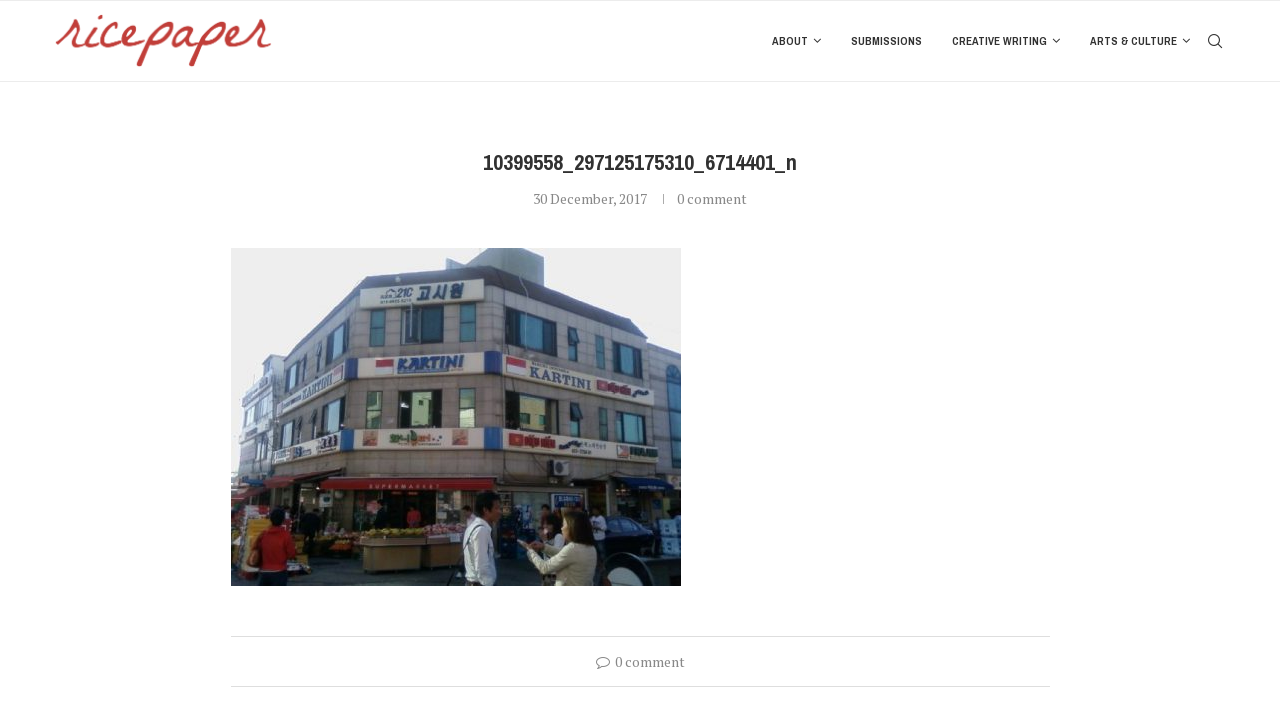

--- FILE ---
content_type: text/html; charset=UTF-8
request_url: https://ricepapermagazine.ca/2017/12/wits-korea-and-the-migrant-experience-part-2-2/10399558_297125175310_6714401_n/
body_size: 19193
content:
<!DOCTYPE html>
<html dir="ltr" lang="en-US" prefix="og: https://ogp.me/ns#">
<head>
    <meta charset="UTF-8">
    <meta http-equiv="X-UA-Compatible" content="IE=edge">
    <meta name="viewport" content="width=device-width, initial-scale=1">
    <link rel="profile" href="http://gmpg.org/xfn/11"/>
	    <link rel="alternate" type="application/rss+xml" title="Ricepaper Magazine RSS Feed"
          href="https://ricepapermagazine.ca/feed/"/>
    <link rel="alternate" type="application/atom+xml" title="Ricepaper Magazine Atom Feed"
          href="https://ricepapermagazine.ca/feed/atom/"/>
    <link rel="pingback" href="https://ricepapermagazine.ca/wordpress/xmlrpc.php"/>
    <!--[if lt IE 9]>
	<script src="https://ricepapermagazine.ca/wordpress/wp-content/themes/soledad/js/html5.js"></script>
	<![endif]-->
	<title>10399558_297125175310_6714401_n | Ricepaper Magazine</title>
<link rel='preconnect' href='https://fonts.googleapis.com' />
<link rel='preconnect' href='https://fonts.gstatic.com' />
<meta http-equiv='x-dns-prefetch-control' content='on'>
<link rel='dns-prefetch' href='//fonts.googleapis.com' />
<link rel='dns-prefetch' href='//fonts.gstatic.com' />
<link rel='dns-prefetch' href='//s.gravatar.com' />
<link rel='dns-prefetch' href='//www.google-analytics.com' />

		<!-- All in One SEO 4.8.5 - aioseo.com -->
	<meta name="robots" content="max-image-preview:large" />
	<meta name="author" content="Gavin Hee"/>
	<meta name="google-site-verification" content="[googleb3349ddd0dd66c1c.html]" />
	<link rel="canonical" href="https://ricepapermagazine.ca/2017/12/wits-korea-and-the-migrant-experience-part-2-2/10399558_297125175310_6714401_n/" />
	<meta name="generator" content="All in One SEO (AIOSEO) 4.8.5" />
		<meta property="og:locale" content="en_US" />
		<meta property="og:site_name" content="Ricepaper Magazine" />
		<meta property="og:type" content="article" />
		<meta property="og:title" content="10399558_297125175310_6714401_n | Ricepaper Magazine" />
		<meta property="og:url" content="https://ricepapermagazine.ca/2017/12/wits-korea-and-the-migrant-experience-part-2-2/10399558_297125175310_6714401_n/" />
		<meta property="article:published_time" content="2017-12-30T20:50:11+00:00" />
		<meta property="article:modified_time" content="2017-12-30T20:50:11+00:00" />
		<meta name="twitter:card" content="summary_large_image" />
		<meta name="twitter:site" content="@ricepapermag" />
		<meta name="twitter:title" content="10399558_297125175310_6714401_n | Ricepaper Magazine" />
		<script type="application/ld+json" class="aioseo-schema">
			{"@context":"https:\/\/schema.org","@graph":[{"@type":"BreadcrumbList","@id":"https:\/\/ricepapermagazine.ca\/2017\/12\/wits-korea-and-the-migrant-experience-part-2-2\/10399558_297125175310_6714401_n\/#breadcrumblist","itemListElement":[{"@type":"ListItem","@id":"https:\/\/ricepapermagazine.ca#listItem","position":1,"name":"Home","item":"https:\/\/ricepapermagazine.ca","nextItem":{"@type":"ListItem","@id":"https:\/\/ricepapermagazine.ca\/2017\/12\/wits-korea-and-the-migrant-experience-part-2-2\/10399558_297125175310_6714401_n\/#listItem","name":"10399558_297125175310_6714401_n"}},{"@type":"ListItem","@id":"https:\/\/ricepapermagazine.ca\/2017\/12\/wits-korea-and-the-migrant-experience-part-2-2\/10399558_297125175310_6714401_n\/#listItem","position":2,"name":"10399558_297125175310_6714401_n","previousItem":{"@type":"ListItem","@id":"https:\/\/ricepapermagazine.ca#listItem","name":"Home"}}]},{"@type":"ItemPage","@id":"https:\/\/ricepapermagazine.ca\/2017\/12\/wits-korea-and-the-migrant-experience-part-2-2\/10399558_297125175310_6714401_n\/#itempage","url":"https:\/\/ricepapermagazine.ca\/2017\/12\/wits-korea-and-the-migrant-experience-part-2-2\/10399558_297125175310_6714401_n\/","name":"10399558_297125175310_6714401_n | Ricepaper Magazine","inLanguage":"en-US","isPartOf":{"@id":"https:\/\/ricepapermagazine.ca\/#website"},"breadcrumb":{"@id":"https:\/\/ricepapermagazine.ca\/2017\/12\/wits-korea-and-the-migrant-experience-part-2-2\/10399558_297125175310_6714401_n\/#breadcrumblist"},"author":{"@id":"https:\/\/ricepapermagazine.ca\/author\/gavin-hee\/#author"},"creator":{"@id":"https:\/\/ricepapermagazine.ca\/author\/gavin-hee\/#author"},"datePublished":"2017-12-30T12:50:11-08:00","dateModified":"2017-12-30T12:50:11-08:00"},{"@type":"Organization","@id":"https:\/\/ricepapermagazine.ca\/#organization","name":"Ricepaper Magazine","description":"Asian Canadian Arts and Culture","url":"https:\/\/ricepapermagazine.ca\/"},{"@type":"Person","@id":"https:\/\/ricepapermagazine.ca\/author\/gavin-hee\/#author","url":"https:\/\/ricepapermagazine.ca\/author\/gavin-hee\/","name":"Gavin Hee","image":{"@type":"ImageObject","@id":"https:\/\/ricepapermagazine.ca\/2017\/12\/wits-korea-and-the-migrant-experience-part-2-2\/10399558_297125175310_6714401_n\/#authorImage","url":"https:\/\/secure.gravatar.com\/avatar\/99105f4f059803dd18df87f238e3d53d?s=96&d=blank&r=g","width":96,"height":96,"caption":"Gavin Hee"}},{"@type":"WebSite","@id":"https:\/\/ricepapermagazine.ca\/#website","url":"https:\/\/ricepapermagazine.ca\/","name":"Ricepaper Magazine","description":"Asian Canadian Arts and Culture","inLanguage":"en-US","publisher":{"@id":"https:\/\/ricepapermagazine.ca\/#organization"}}]}
		</script>
		<!-- All in One SEO -->

<link rel='dns-prefetch' href='//fonts.googleapis.com' />
<link rel="alternate" type="application/rss+xml" title="Ricepaper Magazine &raquo; Feed" href="https://ricepapermagazine.ca/feed/" />
<link rel="alternate" type="application/rss+xml" title="Ricepaper Magazine &raquo; Comments Feed" href="https://ricepapermagazine.ca/comments/feed/" />
<link rel="alternate" type="application/rss+xml" title="Ricepaper Magazine &raquo; 10399558_297125175310_6714401_n Comments Feed" href="https://ricepapermagazine.ca/2017/12/wits-korea-and-the-migrant-experience-part-2-2/10399558_297125175310_6714401_n/feed/" />
<script type="text/javascript">
window._wpemojiSettings = {"baseUrl":"https:\/\/s.w.org\/images\/core\/emoji\/14.0.0\/72x72\/","ext":".png","svgUrl":"https:\/\/s.w.org\/images\/core\/emoji\/14.0.0\/svg\/","svgExt":".svg","source":{"concatemoji":"https:\/\/ricepapermagazine.ca\/wordpress\/wp-includes\/js\/wp-emoji-release.min.js?ver=6.1.1"}};
/*! This file is auto-generated */
!function(e,a,t){var n,r,o,i=a.createElement("canvas"),p=i.getContext&&i.getContext("2d");function s(e,t){var a=String.fromCharCode,e=(p.clearRect(0,0,i.width,i.height),p.fillText(a.apply(this,e),0,0),i.toDataURL());return p.clearRect(0,0,i.width,i.height),p.fillText(a.apply(this,t),0,0),e===i.toDataURL()}function c(e){var t=a.createElement("script");t.src=e,t.defer=t.type="text/javascript",a.getElementsByTagName("head")[0].appendChild(t)}for(o=Array("flag","emoji"),t.supports={everything:!0,everythingExceptFlag:!0},r=0;r<o.length;r++)t.supports[o[r]]=function(e){if(p&&p.fillText)switch(p.textBaseline="top",p.font="600 32px Arial",e){case"flag":return s([127987,65039,8205,9895,65039],[127987,65039,8203,9895,65039])?!1:!s([55356,56826,55356,56819],[55356,56826,8203,55356,56819])&&!s([55356,57332,56128,56423,56128,56418,56128,56421,56128,56430,56128,56423,56128,56447],[55356,57332,8203,56128,56423,8203,56128,56418,8203,56128,56421,8203,56128,56430,8203,56128,56423,8203,56128,56447]);case"emoji":return!s([129777,127995,8205,129778,127999],[129777,127995,8203,129778,127999])}return!1}(o[r]),t.supports.everything=t.supports.everything&&t.supports[o[r]],"flag"!==o[r]&&(t.supports.everythingExceptFlag=t.supports.everythingExceptFlag&&t.supports[o[r]]);t.supports.everythingExceptFlag=t.supports.everythingExceptFlag&&!t.supports.flag,t.DOMReady=!1,t.readyCallback=function(){t.DOMReady=!0},t.supports.everything||(n=function(){t.readyCallback()},a.addEventListener?(a.addEventListener("DOMContentLoaded",n,!1),e.addEventListener("load",n,!1)):(e.attachEvent("onload",n),a.attachEvent("onreadystatechange",function(){"complete"===a.readyState&&t.readyCallback()})),(e=t.source||{}).concatemoji?c(e.concatemoji):e.wpemoji&&e.twemoji&&(c(e.twemoji),c(e.wpemoji)))}(window,document,window._wpemojiSettings);
</script>
<style type="text/css">
img.wp-smiley,
img.emoji {
	display: inline !important;
	border: none !important;
	box-shadow: none !important;
	height: 1em !important;
	width: 1em !important;
	margin: 0 0.07em !important;
	vertical-align: -0.1em !important;
	background: none !important;
	padding: 0 !important;
}
</style>
	<link rel='stylesheet' id='flick-css' href='https://ricepapermagazine.ca/wordpress/wp-content/plugins/mailchimp/css/flick/flick.css?ver=6.1.1' type='text/css' media='all' />
<link rel='stylesheet' id='mailchimpSF_main_css-css' href='https://ricepapermagazine.ca/wordpress/?mcsf_action=main_css&#038;ver=6.1.1' type='text/css' media='all' />
<!--[if IE]>
<link rel='stylesheet' id='mailchimpSF_ie_css-css' href='https://ricepapermagazine.ca/wordpress/wp-content/plugins/mailchimp/css/ie.css?ver=6.1.1' type='text/css' media='all' />
<![endif]-->
<link rel='stylesheet' id='wp-block-library-css' href='https://ricepapermagazine.ca/wordpress/wp-includes/css/dist/block-library/style.min.css?ver=6.1.1' type='text/css' media='all' />
<style id='wp-block-library-theme-inline-css' type='text/css'>
.wp-block-audio figcaption{color:#555;font-size:13px;text-align:center}.is-dark-theme .wp-block-audio figcaption{color:hsla(0,0%,100%,.65)}.wp-block-audio{margin:0 0 1em}.wp-block-code{border:1px solid #ccc;border-radius:4px;font-family:Menlo,Consolas,monaco,monospace;padding:.8em 1em}.wp-block-embed figcaption{color:#555;font-size:13px;text-align:center}.is-dark-theme .wp-block-embed figcaption{color:hsla(0,0%,100%,.65)}.wp-block-embed{margin:0 0 1em}.blocks-gallery-caption{color:#555;font-size:13px;text-align:center}.is-dark-theme .blocks-gallery-caption{color:hsla(0,0%,100%,.65)}.wp-block-image figcaption{color:#555;font-size:13px;text-align:center}.is-dark-theme .wp-block-image figcaption{color:hsla(0,0%,100%,.65)}.wp-block-image{margin:0 0 1em}.wp-block-pullquote{border-top:4px solid;border-bottom:4px solid;margin-bottom:1.75em;color:currentColor}.wp-block-pullquote__citation,.wp-block-pullquote cite,.wp-block-pullquote footer{color:currentColor;text-transform:uppercase;font-size:.8125em;font-style:normal}.wp-block-quote{border-left:.25em solid;margin:0 0 1.75em;padding-left:1em}.wp-block-quote cite,.wp-block-quote footer{color:currentColor;font-size:.8125em;position:relative;font-style:normal}.wp-block-quote.has-text-align-right{border-left:none;border-right:.25em solid;padding-left:0;padding-right:1em}.wp-block-quote.has-text-align-center{border:none;padding-left:0}.wp-block-quote.is-large,.wp-block-quote.is-style-large,.wp-block-quote.is-style-plain{border:none}.wp-block-search .wp-block-search__label{font-weight:700}.wp-block-search__button{border:1px solid #ccc;padding:.375em .625em}:where(.wp-block-group.has-background){padding:1.25em 2.375em}.wp-block-separator.has-css-opacity{opacity:.4}.wp-block-separator{border:none;border-bottom:2px solid;margin-left:auto;margin-right:auto}.wp-block-separator.has-alpha-channel-opacity{opacity:1}.wp-block-separator:not(.is-style-wide):not(.is-style-dots){width:100px}.wp-block-separator.has-background:not(.is-style-dots){border-bottom:none;height:1px}.wp-block-separator.has-background:not(.is-style-wide):not(.is-style-dots){height:2px}.wp-block-table{margin:"0 0 1em 0"}.wp-block-table thead{border-bottom:3px solid}.wp-block-table tfoot{border-top:3px solid}.wp-block-table td,.wp-block-table th{word-break:normal}.wp-block-table figcaption{color:#555;font-size:13px;text-align:center}.is-dark-theme .wp-block-table figcaption{color:hsla(0,0%,100%,.65)}.wp-block-video figcaption{color:#555;font-size:13px;text-align:center}.is-dark-theme .wp-block-video figcaption{color:hsla(0,0%,100%,.65)}.wp-block-video{margin:0 0 1em}.wp-block-template-part.has-background{padding:1.25em 2.375em;margin-top:0;margin-bottom:0}
</style>
<link rel='stylesheet' id='wpda_countdown_gutenberg_css-css' href='https://ricepapermagazine.ca/wordpress/wp-content/plugins/widget-countdown/includes/gutenberg/style.css?ver=6.1.1' type='text/css' media='all' />
<link rel='stylesheet' id='classic-theme-styles-css' href='https://ricepapermagazine.ca/wordpress/wp-includes/css/classic-themes.min.css?ver=1' type='text/css' media='all' />
<style id='global-styles-inline-css' type='text/css'>
body{--wp--preset--color--black: #000000;--wp--preset--color--cyan-bluish-gray: #abb8c3;--wp--preset--color--white: #ffffff;--wp--preset--color--pale-pink: #f78da7;--wp--preset--color--vivid-red: #cf2e2e;--wp--preset--color--luminous-vivid-orange: #ff6900;--wp--preset--color--luminous-vivid-amber: #fcb900;--wp--preset--color--light-green-cyan: #7bdcb5;--wp--preset--color--vivid-green-cyan: #00d084;--wp--preset--color--pale-cyan-blue: #8ed1fc;--wp--preset--color--vivid-cyan-blue: #0693e3;--wp--preset--color--vivid-purple: #9b51e0;--wp--preset--gradient--vivid-cyan-blue-to-vivid-purple: linear-gradient(135deg,rgba(6,147,227,1) 0%,rgb(155,81,224) 100%);--wp--preset--gradient--light-green-cyan-to-vivid-green-cyan: linear-gradient(135deg,rgb(122,220,180) 0%,rgb(0,208,130) 100%);--wp--preset--gradient--luminous-vivid-amber-to-luminous-vivid-orange: linear-gradient(135deg,rgba(252,185,0,1) 0%,rgba(255,105,0,1) 100%);--wp--preset--gradient--luminous-vivid-orange-to-vivid-red: linear-gradient(135deg,rgba(255,105,0,1) 0%,rgb(207,46,46) 100%);--wp--preset--gradient--very-light-gray-to-cyan-bluish-gray: linear-gradient(135deg,rgb(238,238,238) 0%,rgb(169,184,195) 100%);--wp--preset--gradient--cool-to-warm-spectrum: linear-gradient(135deg,rgb(74,234,220) 0%,rgb(151,120,209) 20%,rgb(207,42,186) 40%,rgb(238,44,130) 60%,rgb(251,105,98) 80%,rgb(254,248,76) 100%);--wp--preset--gradient--blush-light-purple: linear-gradient(135deg,rgb(255,206,236) 0%,rgb(152,150,240) 100%);--wp--preset--gradient--blush-bordeaux: linear-gradient(135deg,rgb(254,205,165) 0%,rgb(254,45,45) 50%,rgb(107,0,62) 100%);--wp--preset--gradient--luminous-dusk: linear-gradient(135deg,rgb(255,203,112) 0%,rgb(199,81,192) 50%,rgb(65,88,208) 100%);--wp--preset--gradient--pale-ocean: linear-gradient(135deg,rgb(255,245,203) 0%,rgb(182,227,212) 50%,rgb(51,167,181) 100%);--wp--preset--gradient--electric-grass: linear-gradient(135deg,rgb(202,248,128) 0%,rgb(113,206,126) 100%);--wp--preset--gradient--midnight: linear-gradient(135deg,rgb(2,3,129) 0%,rgb(40,116,252) 100%);--wp--preset--duotone--dark-grayscale: url('#wp-duotone-dark-grayscale');--wp--preset--duotone--grayscale: url('#wp-duotone-grayscale');--wp--preset--duotone--purple-yellow: url('#wp-duotone-purple-yellow');--wp--preset--duotone--blue-red: url('#wp-duotone-blue-red');--wp--preset--duotone--midnight: url('#wp-duotone-midnight');--wp--preset--duotone--magenta-yellow: url('#wp-duotone-magenta-yellow');--wp--preset--duotone--purple-green: url('#wp-duotone-purple-green');--wp--preset--duotone--blue-orange: url('#wp-duotone-blue-orange');--wp--preset--font-size--small: 12px;--wp--preset--font-size--medium: 20px;--wp--preset--font-size--large: 32px;--wp--preset--font-size--x-large: 42px;--wp--preset--font-size--normal: 14px;--wp--preset--font-size--huge: 42px;--wp--preset--spacing--20: 0.44rem;--wp--preset--spacing--30: 0.67rem;--wp--preset--spacing--40: 1rem;--wp--preset--spacing--50: 1.5rem;--wp--preset--spacing--60: 2.25rem;--wp--preset--spacing--70: 3.38rem;--wp--preset--spacing--80: 5.06rem;}:where(.is-layout-flex){gap: 0.5em;}body .is-layout-flow > .alignleft{float: left;margin-inline-start: 0;margin-inline-end: 2em;}body .is-layout-flow > .alignright{float: right;margin-inline-start: 2em;margin-inline-end: 0;}body .is-layout-flow > .aligncenter{margin-left: auto !important;margin-right: auto !important;}body .is-layout-constrained > .alignleft{float: left;margin-inline-start: 0;margin-inline-end: 2em;}body .is-layout-constrained > .alignright{float: right;margin-inline-start: 2em;margin-inline-end: 0;}body .is-layout-constrained > .aligncenter{margin-left: auto !important;margin-right: auto !important;}body .is-layout-constrained > :where(:not(.alignleft):not(.alignright):not(.alignfull)){max-width: var(--wp--style--global--content-size);margin-left: auto !important;margin-right: auto !important;}body .is-layout-constrained > .alignwide{max-width: var(--wp--style--global--wide-size);}body .is-layout-flex{display: flex;}body .is-layout-flex{flex-wrap: wrap;align-items: center;}body .is-layout-flex > *{margin: 0;}:where(.wp-block-columns.is-layout-flex){gap: 2em;}.has-black-color{color: var(--wp--preset--color--black) !important;}.has-cyan-bluish-gray-color{color: var(--wp--preset--color--cyan-bluish-gray) !important;}.has-white-color{color: var(--wp--preset--color--white) !important;}.has-pale-pink-color{color: var(--wp--preset--color--pale-pink) !important;}.has-vivid-red-color{color: var(--wp--preset--color--vivid-red) !important;}.has-luminous-vivid-orange-color{color: var(--wp--preset--color--luminous-vivid-orange) !important;}.has-luminous-vivid-amber-color{color: var(--wp--preset--color--luminous-vivid-amber) !important;}.has-light-green-cyan-color{color: var(--wp--preset--color--light-green-cyan) !important;}.has-vivid-green-cyan-color{color: var(--wp--preset--color--vivid-green-cyan) !important;}.has-pale-cyan-blue-color{color: var(--wp--preset--color--pale-cyan-blue) !important;}.has-vivid-cyan-blue-color{color: var(--wp--preset--color--vivid-cyan-blue) !important;}.has-vivid-purple-color{color: var(--wp--preset--color--vivid-purple) !important;}.has-black-background-color{background-color: var(--wp--preset--color--black) !important;}.has-cyan-bluish-gray-background-color{background-color: var(--wp--preset--color--cyan-bluish-gray) !important;}.has-white-background-color{background-color: var(--wp--preset--color--white) !important;}.has-pale-pink-background-color{background-color: var(--wp--preset--color--pale-pink) !important;}.has-vivid-red-background-color{background-color: var(--wp--preset--color--vivid-red) !important;}.has-luminous-vivid-orange-background-color{background-color: var(--wp--preset--color--luminous-vivid-orange) !important;}.has-luminous-vivid-amber-background-color{background-color: var(--wp--preset--color--luminous-vivid-amber) !important;}.has-light-green-cyan-background-color{background-color: var(--wp--preset--color--light-green-cyan) !important;}.has-vivid-green-cyan-background-color{background-color: var(--wp--preset--color--vivid-green-cyan) !important;}.has-pale-cyan-blue-background-color{background-color: var(--wp--preset--color--pale-cyan-blue) !important;}.has-vivid-cyan-blue-background-color{background-color: var(--wp--preset--color--vivid-cyan-blue) !important;}.has-vivid-purple-background-color{background-color: var(--wp--preset--color--vivid-purple) !important;}.has-black-border-color{border-color: var(--wp--preset--color--black) !important;}.has-cyan-bluish-gray-border-color{border-color: var(--wp--preset--color--cyan-bluish-gray) !important;}.has-white-border-color{border-color: var(--wp--preset--color--white) !important;}.has-pale-pink-border-color{border-color: var(--wp--preset--color--pale-pink) !important;}.has-vivid-red-border-color{border-color: var(--wp--preset--color--vivid-red) !important;}.has-luminous-vivid-orange-border-color{border-color: var(--wp--preset--color--luminous-vivid-orange) !important;}.has-luminous-vivid-amber-border-color{border-color: var(--wp--preset--color--luminous-vivid-amber) !important;}.has-light-green-cyan-border-color{border-color: var(--wp--preset--color--light-green-cyan) !important;}.has-vivid-green-cyan-border-color{border-color: var(--wp--preset--color--vivid-green-cyan) !important;}.has-pale-cyan-blue-border-color{border-color: var(--wp--preset--color--pale-cyan-blue) !important;}.has-vivid-cyan-blue-border-color{border-color: var(--wp--preset--color--vivid-cyan-blue) !important;}.has-vivid-purple-border-color{border-color: var(--wp--preset--color--vivid-purple) !important;}.has-vivid-cyan-blue-to-vivid-purple-gradient-background{background: var(--wp--preset--gradient--vivid-cyan-blue-to-vivid-purple) !important;}.has-light-green-cyan-to-vivid-green-cyan-gradient-background{background: var(--wp--preset--gradient--light-green-cyan-to-vivid-green-cyan) !important;}.has-luminous-vivid-amber-to-luminous-vivid-orange-gradient-background{background: var(--wp--preset--gradient--luminous-vivid-amber-to-luminous-vivid-orange) !important;}.has-luminous-vivid-orange-to-vivid-red-gradient-background{background: var(--wp--preset--gradient--luminous-vivid-orange-to-vivid-red) !important;}.has-very-light-gray-to-cyan-bluish-gray-gradient-background{background: var(--wp--preset--gradient--very-light-gray-to-cyan-bluish-gray) !important;}.has-cool-to-warm-spectrum-gradient-background{background: var(--wp--preset--gradient--cool-to-warm-spectrum) !important;}.has-blush-light-purple-gradient-background{background: var(--wp--preset--gradient--blush-light-purple) !important;}.has-blush-bordeaux-gradient-background{background: var(--wp--preset--gradient--blush-bordeaux) !important;}.has-luminous-dusk-gradient-background{background: var(--wp--preset--gradient--luminous-dusk) !important;}.has-pale-ocean-gradient-background{background: var(--wp--preset--gradient--pale-ocean) !important;}.has-electric-grass-gradient-background{background: var(--wp--preset--gradient--electric-grass) !important;}.has-midnight-gradient-background{background: var(--wp--preset--gradient--midnight) !important;}.has-small-font-size{font-size: var(--wp--preset--font-size--small) !important;}.has-medium-font-size{font-size: var(--wp--preset--font-size--medium) !important;}.has-large-font-size{font-size: var(--wp--preset--font-size--large) !important;}.has-x-large-font-size{font-size: var(--wp--preset--font-size--x-large) !important;}
.wp-block-navigation a:where(:not(.wp-element-button)){color: inherit;}
:where(.wp-block-columns.is-layout-flex){gap: 2em;}
.wp-block-pullquote{font-size: 1.5em;line-height: 1.6;}
</style>
<link rel='stylesheet' id='redux-extendify-styles-css' href='https://ricepapermagazine.ca/wordpress/wp-content/plugins/worth-the-read/options/assets/css/extendify-utilities.css?ver=4.4.5' type='text/css' media='all' />
<link rel='stylesheet' id='wtr-css-css' href='https://ricepapermagazine.ca/wordpress/wp-content/plugins/worth-the-read/css/wtr.css?ver=6.1.1' type='text/css' media='all' />
<link rel='stylesheet' id='penci-fonts-css' href='https://fonts.googleapis.com/css?family=PT+Serif%3A300%2C300italic%2C400%2C400italic%2C500%2C500italic%2C700%2C700italic%2C800%2C800italic%7CPragati+Narrow%3A300%2C300italic%2C400%2C400italic%2C500%2C500italic%2C600%2C600italic%2C700%2C700italic%2C800%2C800italic%26subset%3Dlatin%2Ccyrillic%2Ccyrillic-ext%2Cgreek%2Cgreek-ext%2Clatin-ext&#038;display=swap&#038;ver=8.3.2' type='text/css' media='all' />
<link rel='stylesheet' id='penci-main-style-css' href='https://ricepapermagazine.ca/wordpress/wp-content/themes/soledad/main.css?ver=8.3.2' type='text/css' media='all' />
<link rel='stylesheet' id='penci-font-awesomeold-css' href='https://ricepapermagazine.ca/wordpress/wp-content/themes/soledad/css/font-awesome.4.7.0.swap.min.css?ver=4.7.0' type='text/css' media='all' />
<link rel='stylesheet' id='penci_icon-css' href='https://ricepapermagazine.ca/wordpress/wp-content/themes/soledad/css/penci-icon.css?ver=8.3.2' type='text/css' media='all' />
<link rel='stylesheet' id='penci_style-css' href='https://ricepapermagazine.ca/wordpress/wp-content/themes/soledad-child/style.css?ver=8.3.2' type='text/css' media='all' />
<link rel='stylesheet' id='penci_social_counter-css' href='https://ricepapermagazine.ca/wordpress/wp-content/themes/soledad/css/social-counter.css?ver=8.3.2' type='text/css' media='all' />
<script type='text/javascript' src='https://ricepapermagazine.ca/wordpress/wp-includes/js/jquery/jquery.min.js?ver=3.6.1' id='jquery-core-js'></script>
<script type='text/javascript' src='https://ricepapermagazine.ca/wordpress/wp-includes/js/jquery/jquery-migrate.min.js?ver=3.3.2' id='jquery-migrate-js'></script>
<script type='text/javascript' src='https://ricepapermagazine.ca/wordpress/wp-content/plugins/mailchimp/js/scrollTo.js?ver=1.5.8' id='jquery_scrollto-js'></script>
<script type='text/javascript' src='https://ricepapermagazine.ca/wordpress/wp-includes/js/jquery/jquery.form.min.js?ver=4.3.0' id='jquery-form-js'></script>
<script type='text/javascript' id='mailchimpSF_main_js-js-extra'>
/* <![CDATA[ */
var mailchimpSF = {"ajax_url":"https:\/\/ricepapermagazine.ca\/"};
/* ]]> */
</script>
<script type='text/javascript' src='https://ricepapermagazine.ca/wordpress/wp-content/plugins/mailchimp/js/mailchimp.js?ver=1.5.8' id='mailchimpSF_main_js-js'></script>
<script type='text/javascript' src='https://ricepapermagazine.ca/wordpress/wp-includes/js/jquery/ui/core.min.js?ver=1.13.2' id='jquery-ui-core-js'></script>
<script type='text/javascript' src='https://ricepapermagazine.ca/wordpress/wp-content/plugins/mailchimp/js/datepicker.js?ver=6.1.1' id='datepicker-js'></script>
<link rel="https://api.w.org/" href="https://ricepapermagazine.ca/wp-json/" /><link rel="alternate" type="application/json" href="https://ricepapermagazine.ca/wp-json/wp/v2/media/14641" /><link rel="EditURI" type="application/rsd+xml" title="RSD" href="https://ricepapermagazine.ca/wordpress/xmlrpc.php?rsd" />
<link rel="wlwmanifest" type="application/wlwmanifest+xml" href="https://ricepapermagazine.ca/wordpress/wp-includes/wlwmanifest.xml" />
<meta name="generator" content="WordPress 6.1.1" />
<link rel='shortlink' href='https://ricepapermagazine.ca/?p=14641' />
<link rel="alternate" type="application/json+oembed" href="https://ricepapermagazine.ca/wp-json/oembed/1.0/embed?url=https%3A%2F%2Fricepapermagazine.ca%2F2017%2F12%2Fwits-korea-and-the-migrant-experience-part-2-2%2F10399558_297125175310_6714401_n%2F" />
<link rel="alternate" type="text/xml+oembed" href="https://ricepapermagazine.ca/wp-json/oembed/1.0/embed?url=https%3A%2F%2Fricepapermagazine.ca%2F2017%2F12%2Fwits-korea-and-the-migrant-experience-part-2-2%2F10399558_297125175310_6714401_n%2F&#038;format=xml" />
		<style type="text/css">
						ol.footnotes>li {list-style-type:decimal;}
						ol.footnotes { color:#666666; }
ol.footnotes li { font-size:80%; }
		</style>
		
		<!-- GA Google Analytics @ https://m0n.co/ga -->
		<script async src="https://www.googletagmanager.com/gtag/js?id=G-JQRNYJWWL8"></script>
		<script>
			window.dataLayer = window.dataLayer || [];
			function gtag(){dataLayer.push(arguments);}
			gtag('js', new Date());
			gtag('config', 'G-JQRNYJWWL8');
		</script>

	<script type="text/javascript">
        jQuery(function($) {
            $('.date-pick').each(function() {
                var format = $(this).data('format') || 'mm/dd/yyyy';
                format = format.replace(/yyyy/i, 'yy');
                $(this).datepicker({
                    autoFocusNextInput: true,
                    constrainInput: false,
                    changeMonth: true,
                    changeYear: true,
                    beforeShow: function(input, inst) { $('#ui-datepicker-div').addClass('show'); },
                    dateFormat: format.toLowerCase(),
                });
            });
            d = new Date();
            $('.birthdate-pick').each(function() {
                var format = $(this).data('format') || 'mm/dd';
                format = format.replace(/yyyy/i, 'yy');
                $(this).datepicker({
                    autoFocusNextInput: true,
                    constrainInput: false,
                    changeMonth: true,
                    changeYear: false,
                    minDate: new Date(d.getFullYear(), 1-1, 1),
                    maxDate: new Date(d.getFullYear(), 12-1, 31),
                    beforeShow: function(input, inst) { $('#ui-datepicker-div').removeClass('show'); },
                    dateFormat: format.toLowerCase(),
                });

            });

        });
    </script>
<script type="text/javascript">//<![CDATA[
  function external_links_in_new_windows_loop() {
    if (!document.links) {
      document.links = document.getElementsByTagName('a');
    }
    var change_link = false;
    var force = '';
    var ignore = '';

    for (var t=0; t<document.links.length; t++) {
      var all_links = document.links[t];
      change_link = false;
      
      if(document.links[t].hasAttribute('onClick') == false) {
        // forced if the address starts with http (or also https), but does not link to the current domain
        if(all_links.href.search(/^http/) != -1 && all_links.href.search('ricepapermagazine.ca') == -1 && all_links.href.search(/^#/) == -1) {
          // console.log('Changed ' + all_links.href);
          change_link = true;
        }
          
        if(force != '' && all_links.href.search(force) != -1) {
          // forced
          // console.log('force ' + all_links.href);
          change_link = true;
        }
        
        if(ignore != '' && all_links.href.search(ignore) != -1) {
          // console.log('ignore ' + all_links.href);
          // ignored
          change_link = false;
        }

        if(change_link == true) {
          // console.log('Changed ' + all_links.href);
          document.links[t].setAttribute('onClick', 'javascript:window.open(\'' + all_links.href.replace(/'/g, '') + '\', \'_blank\', \'noopener\'); return false;');
          document.links[t].removeAttribute('target');
        }
      }
    }
  }
  
  // Load
  function external_links_in_new_windows_load(func)
  {  
    var oldonload = window.onload;
    if (typeof window.onload != 'function'){
      window.onload = func;
    } else {
      window.onload = function(){
        oldonload();
        func();
      }
    }
  }

  external_links_in_new_windows_load(external_links_in_new_windows_loop);
  //]]></script>

<meta name="generator" content="Redux 4.4.5" /><style type="text/css">.wtr-time-wrap{ 
	/* wraps the entire label */
	margin: 0 10px;

}
.wtr-time-number{ 
	/* applies only to the number */
	
}</style><link rel='stylesheet' type='text/css' href='https://ricepapermagazine.ca/wordpress/wp-content/plugins/wp-ultra-simple-paypal-shopping-cart/wp_ultra_simple_shopping_cart_style.css' />

	<script type="text/javascript">
	<!--
	//
	function ReadForm (obj1, tst)
	{
		// Read the user form
		var i,j,pos;
		val_total="";
		val_combo="";

		for (i=0; i<obj1.length; i++)
		{
			// run entire form
			obj = obj1.elements[i];		   // a form element

			if(obj.type == "select-one")
			{   // just selects
				if(obj.name == "quantity" ||
					obj.name == "amount") continue;
				pos = obj.selectedIndex;		// which option selected
				val = obj.options[pos].value;   // selected value
				val_combo = val_combo + "(" + val + ")";
			}
		}
		// Now summarize everything we have processed above
		val_total = obj1.product_tmp.value + val_combo;
		obj1.product.value = val_total;
	}
	//-->
	</script><script>var portfolioDataJs = portfolioDataJs || [];</script><style id="penci-custom-style" type="text/css">body{ --pcbg-cl: #fff; --pctext-cl: #313131; --pcborder-cl: #dedede; --pcheading-cl: #313131; --pcmeta-cl: #888888; --pcaccent-cl: #6eb48c; --pcbody-font: 'PT Serif', serif; --pchead-font: 'Raleway', sans-serif; --pchead-wei: bold; } .single.penci-body-single-style-5 #header, .single.penci-body-single-style-6 #header, .single.penci-body-single-style-10 #header, .single.penci-body-single-style-5 .pc-wrapbuilder-header, .single.penci-body-single-style-6 .pc-wrapbuilder-header, .single.penci-body-single-style-10 .pc-wrapbuilder-header { --pchd-mg: 40px; } .fluid-width-video-wrapper > div { position: absolute; left: 0; right: 0; top: 0; width: 100%; height: 100%; } .yt-video-place { position: relative; text-align: center; } .yt-video-place.embed-responsive .start-video { display: block; top: 0; left: 0; bottom: 0; right: 0; position: absolute; transform: none; } .yt-video-place.embed-responsive .start-video img { margin: 0; padding: 0; top: 50%; display: inline-block; position: absolute; left: 50%; transform: translate(-50%, -50%); width: 68px; height: auto; } .mfp-bg { top: 0; left: 0; width: 100%; height: 100%; z-index: 9999999; overflow: hidden; position: fixed; background: #0b0b0b; opacity: .8; filter: alpha(opacity=80) } .mfp-wrap { top: 0; left: 0; width: 100%; height: 100%; z-index: 9999999; position: fixed; outline: none !important; -webkit-backface-visibility: hidden } body { --pchead-font: 'Pragati Narrow', sans-serif; } .penci-hide-tagupdated{ display: none !important; } body { --pchead-wei: bold; } .featured-area .penci-image-holder, .featured-area .penci-slider4-overlay, .featured-area .penci-slide-overlay .overlay-link, .featured-style-29 .featured-slider-overlay, .penci-slider38-overlay{ border-radius: ; -webkit-border-radius: ; } .penci-featured-content-right:before{ border-top-right-radius: ; border-bottom-right-radius: ; } .penci-flat-overlay .penci-slide-overlay .penci-mag-featured-content:before{ border-bottom-left-radius: ; border-bottom-right-radius: ; } .container-single .post-image{ border-radius: ; -webkit-border-radius: ; } .penci-mega-thumbnail .penci-image-holder{ border-radius: ; -webkit-border-radius: ; } body.penci-body-boxed { background-color:#1e73be; } body.penci-body-boxed { background-repeat:no-repeat; } body.penci-body-boxed { background-attachment:scroll; } body.penci-body-boxed { background-size:auto; } .penci-page-header h1 { text-transform: none; } ul.homepage-featured-boxes .penci-fea-in h4 span span, ul.homepage-featured-boxes .penci-fea-in.boxes-style-3 h4 span span { font-size: 17px; } .penci-headline .animated.slideOutUp, .penci-headline .animated.slideInUp { -webkit-animation-duration: 4ms; animation-duration: 4ms; } a.penci-topbar-post-title { text-transform: none; } ul.penci-topbar-menu > li a, div.penci-topbar-menu > ul > li a { text-transform: none; font-size: 12px; } .penci-top-bar .penci-topbar-trending .animated.slideOutUp, .penci-top-bar .penci-topbar-trending .animated.slideInUp, .penci-top-bar .penci-topbar-trending .animated.TickerslideOutRight, .penci-top-bar .penci-topbar-trending .animated.TickerslideInRight, .penci-top-bar .penci-topbar-trending .animated.fadeOut, .penci-top-bar .penci-topbar-trending .animated.fadeIn{ -webkit-animation-duration : 0.004s; animation-duration : 0.004s; } #penci-login-popup:before{ opacity: ; } #navigation .penci-megamenu .post-mega-title a, .pc-builder-element .navigation .penci-megamenu .penci-content-megamenu .penci-mega-latest-posts .penci-mega-post .post-mega-title a{ font-size:15px; } .penci-featured-content .feat-text h3 a, .featured-style-35 .feat-text-right h3 a, .featured-style-4 .penci-featured-content .feat-text h3 a, .penci-mag-featured-content h3 a, .pencislider-container .pencislider-content .pencislider-title { text-transform: none; } .widget_categories ul li.cat-item-898, .widget_categories select option[value="898"], .widget_tag_cloud .tag-cloud-link.tag-link-898{ display: none; } .penci-header-signup-form { padding-top: px; padding-bottom: px; } .penci-slide-overlay .overlay-link, .penci-slider38-overlay, .penci-flat-overlay .penci-slide-overlay .penci-mag-featured-content:before { opacity: ; } .penci-item-mag:hover .penci-slide-overlay .overlay-link, .featured-style-38 .item:hover .penci-slider38-overlay, .penci-flat-overlay .penci-item-mag:hover .penci-slide-overlay .penci-mag-featured-content:before { opacity: ; } .penci-featured-content .featured-slider-overlay { opacity: ; } .featured-style-29 .featured-slider-overlay { opacity: ; } .penci-owl-carousel{--pcfs-delay:1.9s;} .featured-area .penci-slider { max-height: 400px; } .header-standard h2, .header-standard .post-title, .header-standard h2 a { text-transform: none; } .penci-grid li .item h2 a, .penci-masonry .item-masonry h2 a, .grid-mixed .mixed-detail h2 a, .overlay-header-box .overlay-title a { text-transform: none; } .penci-grid li .item h2 a, .penci-masonry .item-masonry h2 a { } .penci-grid li.typography-style .overlay-typography { opacity: ; } .penci-grid li.typography-style:hover .overlay-typography { opacity: ; } .footer-widget-wrapper .widget .widget-title { text-align: center; } .container-single .single-post-title { } .header-standard:after { content: none; } .header-standard { padding-bottom: 0; } .container-single .post-pagination h5 { text-transform: none; } .container-single .item-related h3 a { text-transform: none; } .home-featured-cat-content .mag-photo .mag-overlay-photo { opacity: ; } .home-featured-cat-content .mag-photo:hover .mag-overlay-photo { opacity: ; } .inner-item-portfolio:hover .penci-portfolio-thumbnail a:after { opacity: ; } .penci-main-sticky-sidebar { width: 70% !important; margin: auto; } .penci_header.penci-header-builder.main-builder-header{}.penci-header-image-logo,.penci-header-text-logo{}.pc-logo-desktop.penci-header-image-logo img{}@media only screen and (max-width: 767px){.penci_navbar_mobile .penci-header-image-logo img{}}.penci_builder_sticky_header_desktop .penci-header-image-logo img{}.penci_navbar_mobile .penci-header-text-logo{}.penci_navbar_mobile .penci-header-image-logo img{}.penci_navbar_mobile .sticky-enable .penci-header-image-logo img{}.pb-logo-sidebar-mobile{}.pc-builder-element.pb-logo-sidebar-mobile img{}.pc-logo-sticky{}.pc-builder-element.pc-logo-sticky.pc-logo img{}.pc-builder-element.pc-main-menu{}.pc-builder-element.pc-second-menu{}.pc-builder-element.pc-third-menu{}.penci-builder.penci-builder-button.button-1{}.penci-builder.penci-builder-button.button-1:hover{}.penci-builder.penci-builder-button.button-2{}.penci-builder.penci-builder-button.button-2:hover{}.penci-builder.penci-builder-button.button-3{}.penci-builder.penci-builder-button.button-3:hover{}.penci-builder.penci-builder-button.button-mobile-1{}.penci-builder.penci-builder-button.button-mobile-1:hover{}.penci-builder.penci-builder-button.button-2{}.penci-builder.penci-builder-button.button-2:hover{}.penci-builder-mobile-sidebar-nav.penci-menu-hbg{border-width:0;}.pc-builder-menu.pc-dropdown-menu{}.pc-builder-element.pc-logo.pb-logo-mobile{}.pc-header-element.penci-topbar-social .pclogin-item a{}body.penci-header-preview-layout .wrapper-boxed{min-height:1500px}.penci_header_overlap .penci-desktop-topblock,.penci-desktop-topblock{border-width:0;}.penci_header_overlap .penci-desktop-topbar,.penci-desktop-topbar{border-width:0;}.penci_header_overlap .penci-desktop-midbar,.penci-desktop-midbar{border-width:0;}.penci_header_overlap .penci-desktop-bottombar,.penci-desktop-bottombar{border-width:0;}.penci_header_overlap .penci-desktop-bottomblock,.penci-desktop-bottomblock{border-width:0;}.penci_header_overlap .penci-sticky-top,.penci-sticky-top{border-width:0;}.penci_header_overlap .penci-sticky-mid,.penci-sticky-mid{border-width:0;}.penci_header_overlap .penci-sticky-bottom,.penci-sticky-bottom{border-width:0;}.penci_header_overlap .penci-mobile-topbar,.penci-mobile-topbar{border-width:0;}.penci_header_overlap .penci-mobile-midbar,.penci-mobile-midbar{border-width:0;}.penci_header_overlap .penci-mobile-bottombar,.penci-mobile-bottombar{border-width:0;} body { --pcdm_btnbg: rgba(0, 0, 0, .1); --pcdm_btnd: #666; --pcdm_btndbg: #fff; --pcdm_btnn: var(--pctext-cl); --pcdm_btnnbg: var(--pcbg-cl); } body.pcdm-enable { --pcbg-cl: #000000; --pcbg-l-cl: #1a1a1a; --pcbg-d-cl: #000000; --pctext-cl: #fff; --pcborder-cl: #313131; --pcborders-cl: #3c3c3c; --pcheading-cl: rgba(255,255,255,0.9); --pcmeta-cl: #999999; --pcl-cl: #fff; --pclh-cl: #6eb48c; --pcaccent-cl: #6eb48c; background-color: var(--pcbg-cl); color: var(--pctext-cl); } body.pcdark-df.pcdm-enable.pclight-mode { --pcbg-cl: #fff; --pctext-cl: #313131; --pcborder-cl: #dedede; --pcheading-cl: #313131; --pcmeta-cl: #888888; --pcaccent-cl: #6eb48c; }</style><script>
var penciBlocksArray=[];
var portfolioDataJs = portfolioDataJs || [];var PENCILOCALCACHE = {};
		(function () {
				"use strict";
		
				PENCILOCALCACHE = {
					data: {},
					remove: function ( ajaxFilterItem ) {
						delete PENCILOCALCACHE.data[ajaxFilterItem];
					},
					exist: function ( ajaxFilterItem ) {
						return PENCILOCALCACHE.data.hasOwnProperty( ajaxFilterItem ) && PENCILOCALCACHE.data[ajaxFilterItem] !== null;
					},
					get: function ( ajaxFilterItem ) {
						return PENCILOCALCACHE.data[ajaxFilterItem];
					},
					set: function ( ajaxFilterItem, cachedData ) {
						PENCILOCALCACHE.remove( ajaxFilterItem );
						PENCILOCALCACHE.data[ajaxFilterItem] = cachedData;
					}
				};
			}
		)();function penciBlock() {
		    this.atts_json = '';
		    this.content = '';
		}</script>
<script type="application/ld+json">{
    "@context": "https:\/\/schema.org\/",
    "@type": "organization",
    "@id": "#organization",
    "logo": {
        "@type": "ImageObject",
        "url": "https:\/\/ricepapermagazine.ca\/wordpress\/wp-content\/files\/2016\/12\/Ricepaper-Logo-01.png"
    },
    "url": "https:\/\/ricepapermagazine.ca\/",
    "name": "Ricepaper Magazine",
    "description": "Asian Canadian Arts and Culture"
}</script><script type="application/ld+json">{
    "@context": "https:\/\/schema.org\/",
    "@type": "WebSite",
    "name": "Ricepaper Magazine",
    "alternateName": "Asian Canadian Arts and Culture",
    "url": "https:\/\/ricepapermagazine.ca\/"
}</script><script type="application/ld+json">{
    "@context": "https:\/\/schema.org\/",
    "@type": "BlogPosting",
    "headline": "10399558_297125175310_6714401_n",
    "description": "10399558_297125175310_6714401_n",
    "datePublished": "2017-12-30",
    "datemodified": "2017-12-30",
    "mainEntityOfPage": "https:\/\/ricepapermagazine.ca\/2017\/12\/wits-korea-and-the-migrant-experience-part-2-2\/10399558_297125175310_6714401_n\/",
    "image": {
        "@type": "ImageObject",
        "url": "https:\/\/ricepapermagazine.ca\/wordpress\/wp-content\/files\/2017\/12\/10399558_297125175310_6714401_n.jpg",
        "width": 604,
        "height": 453
    },
    "publisher": {
        "@type": "Organization",
        "name": "Ricepaper Magazine",
        "logo": {
            "@type": "ImageObject",
            "url": "https:\/\/ricepapermagazine.ca\/wordpress\/wp-content\/files\/2016\/12\/Ricepaper-Logo-01.png"
        }
    },
    "author": {
        "@type": "Person",
        "@id": "#person-GavinHee",
        "name": "Gavin Hee",
        "url": "https:\/\/ricepapermagazine.ca\/author\/gavin-hee\/"
    }
}</script><script type="application/ld+json">{
    "@context": "https:\/\/schema.org\/",
    "@type": "BreadcrumbList",
    "itemListElement": [
        {
            "@type": "ListItem",
            "position": 1,
            "item": {
                "@id": "https:\/\/ricepapermagazine.ca",
                "name": "Home"
            }
        }
    ]
}</script><meta name="twitter:card" content="summary_large_image"></meta>

<!-- Global site tag (gtag.js) - Google Analytics -->
<script async src="https://www.googletagmanager.com/gtag/js?id=UA-169258574-1"></script>
<script>
  window.dataLayer = window.dataLayer || [];
  function gtag(){dataLayer.push(arguments);}
  gtag('js', new Date());

  gtag('config', 'UA-169258574-1');
</script>
<style id="wtr_settings-dynamic-css" title="dynamic-css" class="redux-options-output">.wtr-time-wrap{color:#CCCCCC;font-size:16px;}</style>
</head>

<body class="attachment attachment-template-default single single-attachment postid-14641 attachmentid-14641 attachment-jpeg soledad-ver-8-3-2 pclight-mode pcmn-drdw-style-slide_down pchds-default">

<svg xmlns="http://www.w3.org/2000/svg" viewBox="0 0 0 0" width="0" height="0" focusable="false" role="none" style="visibility: hidden; position: absolute; left: -9999px; overflow: hidden;" ><defs><filter id="wp-duotone-dark-grayscale"><feColorMatrix color-interpolation-filters="sRGB" type="matrix" values=" .299 .587 .114 0 0 .299 .587 .114 0 0 .299 .587 .114 0 0 .299 .587 .114 0 0 " /><feComponentTransfer color-interpolation-filters="sRGB" ><feFuncR type="table" tableValues="0 0.49803921568627" /><feFuncG type="table" tableValues="0 0.49803921568627" /><feFuncB type="table" tableValues="0 0.49803921568627" /><feFuncA type="table" tableValues="1 1" /></feComponentTransfer><feComposite in2="SourceGraphic" operator="in" /></filter></defs></svg><svg xmlns="http://www.w3.org/2000/svg" viewBox="0 0 0 0" width="0" height="0" focusable="false" role="none" style="visibility: hidden; position: absolute; left: -9999px; overflow: hidden;" ><defs><filter id="wp-duotone-grayscale"><feColorMatrix color-interpolation-filters="sRGB" type="matrix" values=" .299 .587 .114 0 0 .299 .587 .114 0 0 .299 .587 .114 0 0 .299 .587 .114 0 0 " /><feComponentTransfer color-interpolation-filters="sRGB" ><feFuncR type="table" tableValues="0 1" /><feFuncG type="table" tableValues="0 1" /><feFuncB type="table" tableValues="0 1" /><feFuncA type="table" tableValues="1 1" /></feComponentTransfer><feComposite in2="SourceGraphic" operator="in" /></filter></defs></svg><svg xmlns="http://www.w3.org/2000/svg" viewBox="0 0 0 0" width="0" height="0" focusable="false" role="none" style="visibility: hidden; position: absolute; left: -9999px; overflow: hidden;" ><defs><filter id="wp-duotone-purple-yellow"><feColorMatrix color-interpolation-filters="sRGB" type="matrix" values=" .299 .587 .114 0 0 .299 .587 .114 0 0 .299 .587 .114 0 0 .299 .587 .114 0 0 " /><feComponentTransfer color-interpolation-filters="sRGB" ><feFuncR type="table" tableValues="0.54901960784314 0.98823529411765" /><feFuncG type="table" tableValues="0 1" /><feFuncB type="table" tableValues="0.71764705882353 0.25490196078431" /><feFuncA type="table" tableValues="1 1" /></feComponentTransfer><feComposite in2="SourceGraphic" operator="in" /></filter></defs></svg><svg xmlns="http://www.w3.org/2000/svg" viewBox="0 0 0 0" width="0" height="0" focusable="false" role="none" style="visibility: hidden; position: absolute; left: -9999px; overflow: hidden;" ><defs><filter id="wp-duotone-blue-red"><feColorMatrix color-interpolation-filters="sRGB" type="matrix" values=" .299 .587 .114 0 0 .299 .587 .114 0 0 .299 .587 .114 0 0 .299 .587 .114 0 0 " /><feComponentTransfer color-interpolation-filters="sRGB" ><feFuncR type="table" tableValues="0 1" /><feFuncG type="table" tableValues="0 0.27843137254902" /><feFuncB type="table" tableValues="0.5921568627451 0.27843137254902" /><feFuncA type="table" tableValues="1 1" /></feComponentTransfer><feComposite in2="SourceGraphic" operator="in" /></filter></defs></svg><svg xmlns="http://www.w3.org/2000/svg" viewBox="0 0 0 0" width="0" height="0" focusable="false" role="none" style="visibility: hidden; position: absolute; left: -9999px; overflow: hidden;" ><defs><filter id="wp-duotone-midnight"><feColorMatrix color-interpolation-filters="sRGB" type="matrix" values=" .299 .587 .114 0 0 .299 .587 .114 0 0 .299 .587 .114 0 0 .299 .587 .114 0 0 " /><feComponentTransfer color-interpolation-filters="sRGB" ><feFuncR type="table" tableValues="0 0" /><feFuncG type="table" tableValues="0 0.64705882352941" /><feFuncB type="table" tableValues="0 1" /><feFuncA type="table" tableValues="1 1" /></feComponentTransfer><feComposite in2="SourceGraphic" operator="in" /></filter></defs></svg><svg xmlns="http://www.w3.org/2000/svg" viewBox="0 0 0 0" width="0" height="0" focusable="false" role="none" style="visibility: hidden; position: absolute; left: -9999px; overflow: hidden;" ><defs><filter id="wp-duotone-magenta-yellow"><feColorMatrix color-interpolation-filters="sRGB" type="matrix" values=" .299 .587 .114 0 0 .299 .587 .114 0 0 .299 .587 .114 0 0 .299 .587 .114 0 0 " /><feComponentTransfer color-interpolation-filters="sRGB" ><feFuncR type="table" tableValues="0.78039215686275 1" /><feFuncG type="table" tableValues="0 0.94901960784314" /><feFuncB type="table" tableValues="0.35294117647059 0.47058823529412" /><feFuncA type="table" tableValues="1 1" /></feComponentTransfer><feComposite in2="SourceGraphic" operator="in" /></filter></defs></svg><svg xmlns="http://www.w3.org/2000/svg" viewBox="0 0 0 0" width="0" height="0" focusable="false" role="none" style="visibility: hidden; position: absolute; left: -9999px; overflow: hidden;" ><defs><filter id="wp-duotone-purple-green"><feColorMatrix color-interpolation-filters="sRGB" type="matrix" values=" .299 .587 .114 0 0 .299 .587 .114 0 0 .299 .587 .114 0 0 .299 .587 .114 0 0 " /><feComponentTransfer color-interpolation-filters="sRGB" ><feFuncR type="table" tableValues="0.65098039215686 0.40392156862745" /><feFuncG type="table" tableValues="0 1" /><feFuncB type="table" tableValues="0.44705882352941 0.4" /><feFuncA type="table" tableValues="1 1" /></feComponentTransfer><feComposite in2="SourceGraphic" operator="in" /></filter></defs></svg><svg xmlns="http://www.w3.org/2000/svg" viewBox="0 0 0 0" width="0" height="0" focusable="false" role="none" style="visibility: hidden; position: absolute; left: -9999px; overflow: hidden;" ><defs><filter id="wp-duotone-blue-orange"><feColorMatrix color-interpolation-filters="sRGB" type="matrix" values=" .299 .587 .114 0 0 .299 .587 .114 0 0 .299 .587 .114 0 0 .299 .587 .114 0 0 " /><feComponentTransfer color-interpolation-filters="sRGB" ><feFuncR type="table" tableValues="0.098039215686275 1" /><feFuncG type="table" tableValues="0 0.66274509803922" /><feFuncB type="table" tableValues="0.84705882352941 0.41960784313725" /><feFuncA type="table" tableValues="1 1" /></feComponentTransfer><feComposite in2="SourceGraphic" operator="in" /></filter></defs></svg><div id="soledad_wrapper" class="wrapper-boxed header-style-header-6 header-search-style-default">
	<div class="penci-header-wrap"><header id="header" class="header-header-6 has-bottom-line" itemscope="itemscope" itemtype="https://schema.org/WPHeader">
							<nav id="navigation" class="header-layout-bottom header-6 menu-style-2" role="navigation" itemscope itemtype="https://schema.org/SiteNavigationElement">
            <div class="container">
                <div class="button-menu-mobile header-6"><svg width=18px height=18px viewBox="0 0 512 384" version=1.1 xmlns=http://www.w3.org/2000/svg xmlns:xlink=http://www.w3.org/1999/xlink><g stroke=none stroke-width=1 fill-rule=evenodd><g transform="translate(0.000000, 0.250080)"><rect x=0 y=0 width=512 height=62></rect><rect x=0 y=161 width=512 height=62></rect><rect x=0 y=321 width=512 height=62></rect></g></g></svg></div>
				<div id="logo">
	    <a href="https://ricepapermagazine.ca/">
        <img class="penci-mainlogo penci-limg penci-logo"  src="https://ricepapermagazine.ca/wordpress/wp-content/files/2016/12/Ricepaper-Logo-01.png"
             alt="Ricepaper Magazine" width=""
             height=""/>
		    </a>
	</div>
<ul id="menu-top-menu" class="menu"><li id="menu-item-5067" class="menu-item menu-item-type-post_type menu-item-object-page menu-item-has-children menu-item-5067"><a href="https://ricepapermagazine.ca/about/">ABOUT</a>
<ul class="sub-menu">
	<li id="menu-item-13502" class="menu-item menu-item-type-post_type menu-item-object-page menu-item-13502"><a href="https://ricepapermagazine.ca/about/">About</a></li>
	<li id="menu-item-11134" class="menu-item menu-item-type-post_type menu-item-object-page menu-item-11134"><a href="https://ricepapermagazine.ca/editorial/">Masthead</a></li>
	<li id="menu-item-14936" class="menu-item menu-item-type-post_type menu-item-object-page menu-item-14936"><a href="https://ricepapermagazine.ca/books/">Shop</a></li>
	<li id="menu-item-5070" class="menu-item menu-item-type-post_type menu-item-object-page menu-item-has-children menu-item-5070"><a href="https://ricepapermagazine.ca/about/contact/">Contact</a>
	<ul class="sub-menu">
		<li id="menu-item-13405" class="menu-item menu-item-type-post_type menu-item-object-page menu-item-13405"><a href="https://ricepapermagazine.ca/position-openings/">Join Us!</a></li>
	</ul>
</li>
	<li id="menu-item-10405" class="menu-item menu-item-type-post_type menu-item-object-page menu-item-10405"><a href="https://ricepapermagazine.ca/donate/">Donate</a></li>
</ul>
</li>
<li id="menu-item-11111" class="menu-item menu-item-type-post_type menu-item-object-page menu-item-11111"><a href="https://ricepapermagazine.ca/submission/">SUBMISSIONS</a></li>
<li id="menu-item-15007" class="menu-item menu-item-type-custom menu-item-object-custom menu-item-has-children menu-item-15007"><a href="#">CREATIVE WRITING</a>
<ul class="sub-menu">
	<li id="menu-item-15301" class="menu-item menu-item-type-taxonomy menu-item-object-category menu-item-15301"><a href="https://ricepapermagazine.ca/category/fiction/">Fiction</a></li>
	<li id="menu-item-11786" class="menu-item menu-item-type-taxonomy menu-item-object-category menu-item-11786"><a href="https://ricepapermagazine.ca/category/poetry/">Poetry</a></li>
	<li id="menu-item-14266" class="menu-item menu-item-type-taxonomy menu-item-object-category menu-item-14266"><a href="https://ricepapermagazine.ca/category/non-fiction/">Non-Fiction</a></li>
	<li id="menu-item-16309" class="menu-item menu-item-type-post_type menu-item-object-page menu-item-16309"><a href="https://ricepapermagazine.ca/?page_id=16300">Write-Rice Asian Writers Support Group</a></li>
</ul>
</li>
<li id="menu-item-15008" class="menu-item menu-item-type-custom menu-item-object-custom menu-item-has-children menu-item-15008"><a href="#">ARTS &#038; CULTURE</a>
<ul class="sub-menu">
	<li id="menu-item-11128" class="menu-item menu-item-type-taxonomy menu-item-object-category menu-item-11128"><a href="https://ricepapermagazine.ca/category/interviews/">Interviews</a></li>
	<li id="menu-item-11113" class="menu-item menu-item-type-taxonomy menu-item-object-category menu-item-11113"><a href="https://ricepapermagazine.ca/category/reviews/">Reviews</a></li>
	<li id="menu-item-15498" class="menu-item menu-item-type-post_type menu-item-object-page menu-item-15498"><a href="https://ricepapermagazine.ca/award/">Asian Of The Year Award</a></li>
	<li id="menu-item-16226" class="menu-item menu-item-type-post_type menu-item-object-page menu-item-16226"><a href="https://ricepapermagazine.ca/indie/">ACWW Indie Author Day Event</a></li>
</ul>
</li>
</ul><div id="top-search" class="penci-top-search pcheader-icon top-search-classes">
    <a href="#" class="search-click" aria-label="Search">
        <i class="penciicon-magnifiying-glass"></i>
    </a>
    <div class="show-search pcbds-default">
		            <form role="search" method="get" class="pc-searchform"
                  action="https://ricepapermagazine.ca/">
                <div class="pc-searchform-inner">
                    <input type="text" class="search-input"
                           placeholder="Type and hit enter..." name="s"/>
                    <i class="penciicon-magnifiying-glass"></i>
                    <button type="submit"
                            class="searchsubmit">Search</button>
                </div>
            </form>
			        <a href="#" aria-label="Search" class="search-click close-search"><i class="penciicon-close-button"></i></a>
    </div>
</div>

				
            </div>
        </nav><!-- End Navigation -->
			</header>
<!-- end #header -->

</div>
<div class="penci-single-wrapper">
    <div class="penci-single-block">
		
		            <div class="penci-single-pheader container container-single container-single-magazine penci_is_nosidebar container-single-fullwidth hentry">
									

	


    <div class="header-standard header-classic single-header penci-title-bellow">
	    		        <h1 class="post-title single-post-title entry-title">10399558_297125175310_6714401_n</h1>
		
		            <div class="post-box-meta-single">
								                    <span><time class="entry-date published" datetime="2017-12-30T12:50:11-08:00">30 December, 2017</time></span>
								                    <span>0 comment</span>
												            </div>
		
			        </div>

				            </div>
		
        <div class="container container-single container-single-magazine penci_is_nosidebar penci-enable-lightbox">
            <div id="main" class="penci-main-sticky-sidebar">
                <div class="theiaStickySidebar">

					
																	<article id="post-14641" class="post type-post status-publish">

	
				
	
	    <div class="post-entry blockquote-style-1">
        <div class="inner-post-entry entry-content" id="penci-post-entry-inner">

			<i class="penci-post-countview-number-check" style="display:none">469</i>
			<p class="attachment"><a href='https://ricepapermagazine.ca/wordpress/wp-content/files/2017/12/10399558_297125175310_6714401_n.jpg' data-rel="penci-gallery-image-content" ><img width="450" height="338" src="https://ricepapermagazine.ca/wordpress/wp-content/files/2017/12/10399558_297125175310_6714401_n-450x338.jpg" class="attachment-medium size-medium" alt="" decoding="async" srcset="https://ricepapermagazine.ca/wordpress/wp-content/files/2017/12/10399558_297125175310_6714401_n-450x338.jpg 450w, https://ricepapermagazine.ca/wordpress/wp-content/files/2017/12/10399558_297125175310_6714401_n-585x439.jpg 585w, https://ricepapermagazine.ca/wordpress/wp-content/files/2017/12/10399558_297125175310_6714401_n.jpg 604w" sizes="(max-width: 450px) 100vw, 450px" /></a></p>

			
            <div class="penci-single-link-pages">
				            </div>

			        </div>
    </div>

	
	    <div class="tags-share-box single-post-share tags-share-box-s1  center-box  social-align-default disable-btnplus post-share">
				            <span class="single-comment-o hide-comments-o"><i class="penci-faicon fa fa-comment-o" ></i>0 comment</span>
		
		    </div>
	
	
			
			
			
			
		
			
			
			
			
		
			
			
			
			
		
			
			
			
							<div class="post-comments no-comment-yet penci-comments-hide-0" id="comments">
		<div id="respond" class="comment-respond">
		<h3 id="reply-title" class="comment-reply-title"><span>Leave a Comment</span></h3><form action="https://ricepapermagazine.ca/wordpress/wp-comments-post.php" method="post" id="commentform" class="comment-form"><p class="comment-form-comment"><textarea id="comment" name="comment" cols="45" rows="8" placeholder="Your Comment" aria-required="true"></textarea></p><p class="comment-form-author"><input id="author" name="author" type="text" value="" placeholder="Name*" size="30" aria-required='true' /></p>
<p class="comment-form-email"><input id="email" name="email" type="text" value="" placeholder="Email*" size="30" aria-required='true' /></p>
<p class="comment-form-url"><input id="url" name="url" type="text" value="" placeholder="Website" size="30" /></p>
<p class="comment-form-cookies-consent"><input id="wp-comment-cookies-consent" name="wp-comment-cookies-consent" type="checkbox" value="yes" /><span class="comment-form-cookies-text" for="wp-comment-cookies-consent">Save my name, email, and website in this browser for the next time I comment.</span></p>
<p class="form-submit"><input name="submit" type="submit" id="submit" class="submit" value="Submit" /> <input type='hidden' name='comment_post_ID' value='14641' id='comment_post_ID' />
<input type='hidden' name='comment_parent' id='comment_parent' value='0' />
</p><p style="display: none;"><input type="hidden" id="akismet_comment_nonce" name="akismet_comment_nonce" value="d18e790816" /></p><p style="display: none !important;" class="akismet-fields-container" data-prefix="ak_"><label>&#916;<textarea name="ak_hp_textarea" cols="45" rows="8" maxlength="100"></textarea></label><input type="hidden" id="ak_js_1" name="ak_js" value="161"/><script>document.getElementById( "ak_js_1" ).setAttribute( "value", ( new Date() ).getTime() );</script></p></form>	</div><!-- #respond -->
	</div> <!-- end comments div -->
			
		
	
</article>
					                </div>
            </div>
			        </div>

		    </div>
</div>


    <div class="clear-footer"></div>

							                    <div id="widget-area">
                        <div class="container">
							                                <div class="footer-widget-wrapper footer-widget-style-1">
									<aside id="text-2" class="widget widget_text"><h4 class="widget-title penci-border-arrow"><span class="inner-arrow">The TalkRice Podcast on Spotify and Youtube</span></h4>			<div class="textwidget"><p>Click on the top banner below to access all the TalkRice episodes on Spotify! For a richer experience with visual references, click on the bottom banner and enjoy via Youtube.</p>
</div>
		</aside><aside id="block-2" class="widget widget_block widget_media_image">
<figure class="wp-block-image size-full"><a href="https://open.spotify.com/show/4HjsmwhY4086db7150k89t" target="_blank" rel=" noreferrer noopener"><img decoding="async" width="714" height="219" src="https://ricepapermagazine.ca/wordpress/wp-content/files/2024/11/talk-rice-podcast.jpg" alt="" class="wp-image-17550" srcset="https://ricepapermagazine.ca/wordpress/wp-content/files/2024/11/talk-rice-podcast.jpg 714w, https://ricepapermagazine.ca/wordpress/wp-content/files/2024/11/talk-rice-podcast-450x138.jpg 450w, https://ricepapermagazine.ca/wordpress/wp-content/files/2024/11/talk-rice-podcast-585x179.jpg 585w" sizes="(max-width: 714px) 100vw, 714px" /></a></figure>
</aside><aside id="block-5" class="widget widget_block widget_media_image">
<figure class="wp-block-image size-full is-resized"><a href="https://www.youtube.com/user/ricepapermagazine"><img decoding="async" src="https://ricepapermagazine.ca/wordpress/wp-content/files/2025/11/youtube-channel.png" alt="" class="wp-image-18015" width="664" height="413"/></a></figure>
</aside>                                </div>
                                <div class="footer-widget-wrapper footer-widget-style-1">
									<aside id="text-3" class="widget widget_text"><h4 class="widget-title penci-border-arrow"><span class="inner-arrow">LiterASIAN Festival 2025</span></h4>			<div class="textwidget"><p><a href="https://literasian.com/" target="_blank" rel="noopener"><img decoding="async" class="alignright size-full wp-image-17771" src="https://ricepapermagazine.ca/wordpress/wp-content/files/2012/04/LiterASIAN_2025.png" alt="" width="1294" height="2000" srcset="https://ricepapermagazine.ca/wordpress/wp-content/files/2012/04/LiterASIAN_2025.png 1294w, https://ricepapermagazine.ca/wordpress/wp-content/files/2012/04/LiterASIAN_2025-291x450.png 291w, https://ricepapermagazine.ca/wordpress/wp-content/files/2012/04/LiterASIAN_2025-663x1024.png 663w, https://ricepapermagazine.ca/wordpress/wp-content/files/2012/04/LiterASIAN_2025-768x1187.png 768w, https://ricepapermagazine.ca/wordpress/wp-content/files/2012/04/LiterASIAN_2025-994x1536.png 994w, https://ricepapermagazine.ca/wordpress/wp-content/files/2012/04/LiterASIAN_2025-1170x1808.png 1170w, https://ricepapermagazine.ca/wordpress/wp-content/files/2012/04/LiterASIAN_2025-585x904.png 585w" sizes="(max-width: 1294px) 100vw, 1294px" /></a></p>
</div>
		</aside>                                </div>
                                <div class="footer-widget-wrapper footer-widget-style-1 last">
									<aside id="text-4" class="widget widget_text"><h4 class="widget-title penci-border-arrow"><span class="inner-arrow">What We’re Reading</span></h4>			<div class="textwidget"><div id="attachment_14418" style="width: 344px" class="wp-caption alignnone"><a href="https://ricepapermagazine.ca/books/"><img aria-describedby="caption-attachment-14418" decoding="async" class="size-full wp-image-14418" src="https://ricepapermagazine.ca/wordpress/wp-content/files/2017/10/Screen-Shot-2017-11-12-at-11.19.45-AM.png" alt="" width="334" height="319" /></a><p id="caption-attachment-14418" class="wp-caption-text">Looking to curl up with a good book? &#8216;CURRENTS: A Ricepaper Anthology&#8217; is out now! Read the best from new and upcoming writers, who tackle important issues such as Asian diaspora and their relationship with Canada.</p></div>
</div>
		</aside>                                </div>
							                        </div>
                    </div>
								        <footer id="footer-section"
                class="penci-footer-social-media penci-lazy"		        itemscope itemtype="https://schema.org/WPFooter">
            <div class="container">
				                    <div class="footer-socials-section">
                        <ul class="footer-socials">
							                                    <li><a href="http:www.facebook.com/ricepaper"
                                           aria-label="Facebook"  rel="noreferrer"                                           target="_blank"><i class="penci-faicon fa fa-facebook" ></i>                                            <span>Facebook</span></a>
                                    </li>
									                                    <li><a href="http://www.twitter.com/ricepapermag"
                                           aria-label="Twitter"  rel="noreferrer"                                           target="_blank"><i class="penci-faicon fa fa-twitter" ></i>                                            <span>Twitter</span></a>
                                    </li>
									                                    <li><a href="http://www.instagram.com/ricepapermag"
                                           aria-label="Instagram"  rel="noreferrer"                                           target="_blank"><i class="penci-faicon fa fa-instagram" ></i>                                            <span>Instagram</span></a>
                                    </li>
									                                    <li><a href="mailto:editor@ricepapermagazine.ca"
                                           aria-label="Email"  rel="noreferrer"                                           target="_blank"><i class="penci-faicon fa fa-envelope" ></i>                                            <span>Email</span></a>
                                    </li>
									                        </ul>
                    </div>
												                    <div class="footer-logo-copyright footer-not-logo">
						
						
						                            <div id="footer-copyright">
                                <p>@2023 - Ricepaper Magazine. All Rights Reserved. </p>
                            </div>
												                            <div class="go-to-top-parent"><a aria-label="Go to top" href="#" class="go-to-top"><span><i
                                                class="penciicon-up-chevron"></i> <br>Back To Top</span></a>
                            </div>
						                    </div>
				            </div>
        </footer>
	</div><!-- End .wrapper-boxed -->

    <a href="#" id="close-sidebar-nav"
       class="header-6"><i class="penci-faicon fa fa-close" ></i></a>
    <nav id="sidebar-nav" class="header-6" role="navigation"
	     itemscope
         itemtype="https://schema.org/SiteNavigationElement">

		            <div id="sidebar-nav-logo">
									                        <a href="https://ricepapermagazine.ca/"><img class="penci-lazy sidebar-nav-logo penci-limg"                                                                     src="data:image/svg+xml,%3Csvg%20xmlns=&#039;http://www.w3.org/2000/svg&#039;%20viewBox=&#039;0%200%203%202&#039;%3E%3C/svg%3E"
                                                                    width=""
                                                                    height=""
                                                                    data-src="https://ricepapermagazine.ca/wordpress/wp-content/files/2017/04/Ricepaper-Magazine-Logo.png"
                                                                    data-lightlogo="https://ricepapermagazine.ca/wordpress/wp-content/files/2017/04/Ricepaper-Magazine-Logo.png"
                                                                    alt="Ricepaper Magazine"/></a>
									            </div>
		
		            <div class="header-social sidebar-nav-social">
				<div class="inner-header-social">
				<a href="http:www.facebook.com/ricepaper" aria-label="Facebook"  rel="noreferrer" target="_blank"><i class="penci-faicon fa fa-facebook" ></i></a>
						<a href="http://www.twitter.com/ricepapermag" aria-label="Twitter"  rel="noreferrer" target="_blank"><i class="penci-faicon fa fa-twitter" ></i></a>
						<a href="http://www.instagram.com/ricepapermag" aria-label="Instagram"  rel="noreferrer" target="_blank"><i class="penci-faicon fa fa-instagram" ></i></a>
						<a href="mailto:editor@ricepapermagazine.ca" aria-label="Email"  rel="noreferrer" target="_blank"><i class="penci-faicon fa fa-envelope" ></i></a>
			</div>            </div>
		
		
		<ul id="menu-top-menu-1" class="menu"><li class="menu-item menu-item-type-post_type menu-item-object-page menu-item-has-children menu-item-5067"><a href="https://ricepapermagazine.ca/about/">ABOUT</a>
<ul class="sub-menu">
	<li class="menu-item menu-item-type-post_type menu-item-object-page menu-item-13502"><a href="https://ricepapermagazine.ca/about/">About</a></li>
	<li class="menu-item menu-item-type-post_type menu-item-object-page menu-item-11134"><a href="https://ricepapermagazine.ca/editorial/">Masthead</a></li>
	<li class="menu-item menu-item-type-post_type menu-item-object-page menu-item-14936"><a href="https://ricepapermagazine.ca/books/">Shop</a></li>
	<li class="menu-item menu-item-type-post_type menu-item-object-page menu-item-has-children menu-item-5070"><a href="https://ricepapermagazine.ca/about/contact/">Contact</a>
	<ul class="sub-menu">
		<li class="menu-item menu-item-type-post_type menu-item-object-page menu-item-13405"><a href="https://ricepapermagazine.ca/position-openings/">Join Us!</a></li>
	</ul>
</li>
	<li class="menu-item menu-item-type-post_type menu-item-object-page menu-item-10405"><a href="https://ricepapermagazine.ca/donate/">Donate</a></li>
</ul>
</li>
<li class="menu-item menu-item-type-post_type menu-item-object-page menu-item-11111"><a href="https://ricepapermagazine.ca/submission/">SUBMISSIONS</a></li>
<li class="menu-item menu-item-type-custom menu-item-object-custom menu-item-has-children menu-item-15007"><a href="#">CREATIVE WRITING</a>
<ul class="sub-menu">
	<li class="menu-item menu-item-type-taxonomy menu-item-object-category menu-item-15301"><a href="https://ricepapermagazine.ca/category/fiction/">Fiction</a></li>
	<li class="menu-item menu-item-type-taxonomy menu-item-object-category menu-item-11786"><a href="https://ricepapermagazine.ca/category/poetry/">Poetry</a></li>
	<li class="menu-item menu-item-type-taxonomy menu-item-object-category menu-item-14266"><a href="https://ricepapermagazine.ca/category/non-fiction/">Non-Fiction</a></li>
	<li class="menu-item menu-item-type-post_type menu-item-object-page menu-item-16309"><a href="https://ricepapermagazine.ca/?page_id=16300">Write-Rice Asian Writers Support Group</a></li>
</ul>
</li>
<li class="menu-item menu-item-type-custom menu-item-object-custom menu-item-has-children menu-item-15008"><a href="#">ARTS &#038; CULTURE</a>
<ul class="sub-menu">
	<li class="menu-item menu-item-type-taxonomy menu-item-object-category menu-item-11128"><a href="https://ricepapermagazine.ca/category/interviews/">Interviews</a></li>
	<li class="menu-item menu-item-type-taxonomy menu-item-object-category menu-item-11113"><a href="https://ricepapermagazine.ca/category/reviews/">Reviews</a></li>
	<li class="menu-item menu-item-type-post_type menu-item-object-page menu-item-15498"><a href="https://ricepapermagazine.ca/award/">Asian Of The Year Award</a></li>
	<li class="menu-item menu-item-type-post_type menu-item-object-page menu-item-16226"><a href="https://ricepapermagazine.ca/indie/">ACWW Indie Author Day Event</a></li>
</ul>
</li>
</ul>    </nav>



<link rel='stylesheet' id='countdown_css-css' href='https://ricepapermagazine.ca/wordpress/wp-content/plugins/widget-countdown/includes/style/style.css?ver=6.1.1' type='text/css' media='all' />
<link rel='stylesheet' id='dashicons-css' href='https://ricepapermagazine.ca/wordpress/wp-includes/css/dashicons.min.css?ver=6.1.1' type='text/css' media='all' />
<link rel='stylesheet' id='thickbox-css' href='https://ricepapermagazine.ca/wordpress/wp-includes/js/thickbox/thickbox.css?ver=6.1.1' type='text/css' media='all' />
<script type='text/javascript' src='https://ricepapermagazine.ca/wordpress/wp-content/plugins/penci-shortcodes/assets/play.js?ver=5.4' id='penci-play-js-js'></script>
<script type='text/javascript' src='https://ricepapermagazine.ca/wordpress/wp-content/plugins/worth-the-read/js/wtr.js?ver=6.1.1' id='wtr-js-js'></script>
<script type='text/javascript' src='https://ricepapermagazine.ca/wordpress/wp-content/themes/soledad/js/penci-lazy.js?ver=8.3.2' id='pc-lazy-js'></script>
<script type='text/javascript' src='https://ricepapermagazine.ca/wordpress/wp-content/themes/soledad/js/libs-script.min.js?ver=8.3.2' id='penci-libs-js-js'></script>
<script type='text/javascript' id='main-scripts-js-extra'>
/* <![CDATA[ */
var ajax_var_more = {"url":"https:\/\/ricepapermagazine.ca\/wordpress\/wp-admin\/admin-ajax.php","nonce":"fc3a39285a","errorPass":"<p class=\"message message-error\">Password does not match the confirm password<\/p>","login":"Email Address","password":"Password","headerstyle":"default"};
/* ]]> */
</script>
<script type='text/javascript' src='https://ricepapermagazine.ca/wordpress/wp-content/themes/soledad/js/main.js?ver=8.3.2' id='main-scripts-js'></script>
<script type='text/javascript' id='penci_ajax_like_post-js-extra'>
/* <![CDATA[ */
var ajax_var = {"url":"https:\/\/ricepapermagazine.ca\/wordpress\/wp-admin\/admin-ajax.php","nonce":"fc3a39285a","errorPass":"<p class=\"message message-error\">Password does not match the confirm password<\/p>","login":"Email Address","password":"Password","headerstyle":"default"};
/* ]]> */
</script>
<script type='text/javascript' src='https://ricepapermagazine.ca/wordpress/wp-content/themes/soledad/js/post-like.js?ver=8.3.2' id='penci_ajax_like_post-js'></script>
<script type='text/javascript' src='https://ricepapermagazine.ca/wordpress/wp-content/plugins/page-links-to/dist/new-tab.js?ver=3.3.7' id='page-links-to-js'></script>
<script type='text/javascript' src='https://ricepapermagazine.ca/wordpress/wp-content/plugins/penci-portfolio/js/penci-portfolio.js?ver=1.0' id='penci_portfolio_extra-js'></script>
<script type='text/javascript' src='https://ricepapermagazine.ca/wordpress/wp-content/plugins/widget-countdown/includes/javascript/front_end_js.js?ver=6.1.1' id='countdown-front-end-js'></script>
<script type='text/javascript' id='thickbox-js-extra'>
/* <![CDATA[ */
var thickboxL10n = {"next":"Next >","prev":"< Prev","image":"Image","of":"of","close":"Close","noiframes":"This feature requires inline frames. You have iframes disabled or your browser does not support them.","loadingAnimation":"https:\/\/ricepapermagazine.ca\/wordpress\/wp-includes\/js\/thickbox\/loadingAnimation.gif"};
/* ]]> */
</script>
<script type='text/javascript' src='https://ricepapermagazine.ca/wordpress/wp-includes/js/thickbox/thickbox.js?ver=3.1-20121105' id='thickbox-js'></script>
<script defer type='text/javascript' src='https://ricepapermagazine.ca/wordpress/wp-content/plugins/akismet/_inc/akismet-frontend.js?ver=1753335535' id='akismet-frontend-js'></script>


<script type='text/javascript' id="soledad-pagespeed-header" data-cfasync="false">!function(n,t){"object"==typeof exports&&"undefined"!=typeof module?module.exports=t():"function"==typeof define&&define.amd?define(t):(n="undefined"!=typeof globalThis?globalThis:n||self).LazyLoad=t()}(this,(function(){"use strict";function n(){return n=Object.assign||function(n){for(var t=1;t<arguments.length;t++){var e=arguments[t];for(var i in e)Object.prototype.hasOwnProperty.call(e,i)&&(n[i]=e[i])}return n},n.apply(this,arguments)}var t="undefined"!=typeof window,e=t&&!("onscroll"in window)||"undefined"!=typeof navigator&&/(gle|ing|ro)bot|crawl|spider/i.test(navigator.userAgent),i=t&&"IntersectionObserver"in window,o=t&&"classList"in document.createElement("p"),a=t&&window.devicePixelRatio>1,r={elements_selector:".lazy",container:e||t?document:null,threshold:300,thresholds:null,data_src:"src",data_srcset:"srcset",data_sizes:"sizes",data_bg:"bg",data_bg_hidpi:"bg-hidpi",data_bg_multi:"bg-multi",data_bg_multi_hidpi:"bg-multi-hidpi",data_poster:"poster",class_applied:"applied",class_loading:"loading",class_loaded:"loaded",class_error:"error",class_entered:"entered",class_exited:"exited",unobserve_completed:!0,unobserve_entered:!1,cancel_on_exit:!0,callback_enter:null,callback_exit:null,callback_applied:null,callback_loading:null,callback_loaded:null,callback_error:null,callback_finish:null,callback_cancel:null,use_native:!1},c=function(t){return n({},r,t)},u=function(n,t){var e,i="LazyLoad::Initialized",o=new n(t);try{e=new CustomEvent(i,{detail:{instance:o}})}catch(n){(e=document.createEvent("CustomEvent")).initCustomEvent(i,!1,!1,{instance:o})}window.dispatchEvent(e)},l="src",s="srcset",f="sizes",d="poster",_="llOriginalAttrs",g="loading",v="loaded",b="applied",p="error",h="native",m="data-",E="ll-status",I=function(n,t){return n.getAttribute(m+t)},y=function(n){return I(n,E)},A=function(n,t){return function(n,t,e){var i="data-ll-status";null!==e?n.setAttribute(i,e):n.removeAttribute(i)}(n,0,t)},k=function(n){return A(n,null)},L=function(n){return null===y(n)},w=function(n){return y(n)===h},x=[g,v,b,p],O=function(n,t,e,i){n&&(void 0===i?void 0===e?n(t):n(t,e):n(t,e,i))},N=function(n,t){o?n.classList.add(t):n.className+=(n.className?" ":"")+t},C=function(n,t){o?n.classList.remove(t):n.className=n.className.replace(new RegExp("(^|\\s+)"+t+"(\\s+|$)")," ").replace(/^\s+/,"").replace(/\s+$/,"")},M=function(n){return n.llTempImage},z=function(n,t){if(t){var e=t._observer;e&&e.unobserve(n)}},R=function(n,t){n&&(n.loadingCount+=t)},T=function(n,t){n&&(n.toLoadCount=t)},G=function(n){for(var t,e=[],i=0;t=n.children[i];i+=1)"SOURCE"===t.tagName&&e.push(t);return e},D=function(n,t){var e=n.parentNode;e&&"PICTURE"===e.tagName&&G(e).forEach(t)},V=function(n,t){G(n).forEach(t)},F=[l],j=[l,d],P=[l,s,f],S=function(n){return!!n[_]},U=function(n){return n[_]},$=function(n){return delete n[_]},q=function(n,t){if(!S(n)){var e={};t.forEach((function(t){e[t]=n.getAttribute(t)})),n[_]=e}},H=function(n,t){if(S(n)){var e=U(n);t.forEach((function(t){!function(n,t,e){e?n.setAttribute(t,e):n.removeAttribute(t)}(n,t,e[t])}))}},B=function(n,t,e){N(n,t.class_loading),A(n,g),e&&(R(e,1),O(t.callback_loading,n,e))},J=function(n,t,e){e&&n.setAttribute(t,e)},K=function(n,t){J(n,f,I(n,t.data_sizes)),J(n,s,I(n,t.data_srcset)),J(n,l,I(n,t.data_src))},Q={IMG:function(n,t){D(n,(function(n){q(n,P),K(n,t)})),q(n,P),K(n,t)},IFRAME:function(n,t){q(n,F),J(n,l,I(n,t.data_src))},VIDEO:function(n,t){V(n,(function(n){q(n,F),J(n,l,I(n,t.data_src))})),q(n,j),J(n,d,I(n,t.data_poster)),J(n,l,I(n,t.data_src)),n.load()}},W=["IMG","IFRAME","VIDEO"],X=function(n,t){!t||function(n){return n.loadingCount>0}(t)||function(n){return n.toLoadCount>0}(t)||O(n.callback_finish,t)},Y=function(n,t,e){n.addEventListener(t,e),n.llEvLisnrs[t]=e},Z=function(n,t,e){n.removeEventListener(t,e)},nn=function(n){return!!n.llEvLisnrs},tn=function(n){if(nn(n)){var t=n.llEvLisnrs;for(var e in t){var i=t[e];Z(n,e,i)}delete n.llEvLisnrs}},en=function(n,t,e){!function(n){delete n.llTempImage}(n),R(e,-1),function(n){n&&(n.toLoadCount-=1)}(e),C(n,t.class_loading),t.unobserve_completed&&z(n,e)},on=function(n,t,e){var i=M(n)||n;nn(i)||function(n,t,e){nn(n)||(n.llEvLisnrs={});var i="VIDEO"===n.tagName?"loadeddata":"load";Y(n,i,t),Y(n,"error",e)}(i,(function(o){!function(n,t,e,i){var o=w(t);en(t,e,i),N(t,e.class_loaded),A(t,v),O(e.callback_loaded,t,i),o||X(e,i)}(0,n,t,e),tn(i)}),(function(o){!function(n,t,e,i){var o=w(t);en(t,e,i),N(t,e.class_error),A(t,p),O(e.callback_error,t,i),o||X(e,i)}(0,n,t,e),tn(i)}))},an=function(n,t,e){!function(n){n.llTempImage=document.createElement("IMG")}(n),on(n,t,e),function(n){S(n)||(n[_]={backgroundImage:n.style.backgroundImage})}(n),function(n,t,e){var i=I(n,t.data_bg),o=I(n,t.data_bg_hidpi),r=a&&o?o:i;r&&(n.style.backgroundImage='url("'.concat(r,'")'),M(n).setAttribute(l,r),B(n,t,e))}(n,t,e),function(n,t,e){var i=I(n,t.data_bg_multi),o=I(n,t.data_bg_multi_hidpi),r=a&&o?o:i;r&&(n.style.backgroundImage=r,function(n,t,e){N(n,t.class_applied),A(n,b),e&&(t.unobserve_completed&&z(n,t),O(t.callback_applied,n,e))}(n,t,e))}(n,t,e)},rn=function(n,t,e){!function(n){return W.indexOf(n.tagName)>-1}(n)?an(n,t,e):function(n,t,e){on(n,t,e),function(n,t,e){var i=Q[n.tagName];i&&(i(n,t),B(n,t,e))}(n,t,e)}(n,t,e)},cn=function(n){n.removeAttribute(l),n.removeAttribute(s),n.removeAttribute(f)},un=function(n){D(n,(function(n){H(n,P)})),H(n,P)},ln={IMG:un,IFRAME:function(n){H(n,F)},VIDEO:function(n){V(n,(function(n){H(n,F)})),H(n,j),n.load()}},sn=function(n,t){(function(n){var t=ln[n.tagName];t?t(n):function(n){if(S(n)){var t=U(n);n.style.backgroundImage=t.backgroundImage}}(n)})(n),function(n,t){L(n)||w(n)||(C(n,t.class_entered),C(n,t.class_exited),C(n,t.class_applied),C(n,t.class_loading),C(n,t.class_loaded),C(n,t.class_error))}(n,t),k(n),$(n)},fn=["IMG","IFRAME","VIDEO"],dn=function(n){return n.use_native&&"loading"in HTMLImageElement.prototype},_n=function(n,t,e){n.forEach((function(n){return function(n){return n.isIntersecting||n.intersectionRatio>0}(n)?function(n,t,e,i){var o=function(n){return x.indexOf(y(n))>=0}(n);A(n,"entered"),N(n,e.class_entered),C(n,e.class_exited),function(n,t,e){t.unobserve_entered&&z(n,e)}(n,e,i),O(e.callback_enter,n,t,i),o||rn(n,e,i)}(n.target,n,t,e):function(n,t,e,i){L(n)||(N(n,e.class_exited),function(n,t,e,i){e.cancel_on_exit&&function(n){return y(n)===g}(n)&&"IMG"===n.tagName&&(tn(n),function(n){D(n,(function(n){cn(n)})),cn(n)}(n),un(n),C(n,e.class_loading),R(i,-1),k(n),O(e.callback_cancel,n,t,i))}(n,t,e,i),O(e.callback_exit,n,t,i))}(n.target,n,t,e)}))},gn=function(n){return Array.prototype.slice.call(n)},vn=function(n){return n.container.querySelectorAll(n.elements_selector)},bn=function(n){return function(n){return y(n)===p}(n)},pn=function(n,t){return function(n){return gn(n).filter(L)}(n||vn(t))},hn=function(n,e){var o=c(n);this._settings=o,this.loadingCount=0,function(n,t){i&&!dn(n)&&(t._observer=new IntersectionObserver((function(e){_n(e,n,t)}),function(n){return{root:n.container===document?null:n.container,rootMargin:n.thresholds||n.threshold+"px"}}(n)))}(o,this),function(n,e){t&&window.addEventListener("online",(function(){!function(n,t){var e;(e=vn(n),gn(e).filter(bn)).forEach((function(t){C(t,n.class_error),k(t)})),t.update()}(n,e)}))}(o,this),this.update(e)};return hn.prototype={update:function(n){var t,o,a=this._settings,r=pn(n,a);T(this,r.length),!e&&i?dn(a)?function(n,t,e){n.forEach((function(n){-1!==fn.indexOf(n.tagName)&&function(n,t,e){n.setAttribute("loading","lazy"),on(n,t,e),function(n,t){var e=Q[n.tagName];e&&e(n,t)}(n,t),A(n,h)}(n,t,e)})),T(e,0)}(r,a,this):(o=r,function(n){n.disconnect()}(t=this._observer),function(n,t){t.forEach((function(t){n.observe(t)}))}(t,o)):this.loadAll(r)},destroy:function(){this._observer&&this._observer.disconnect(),vn(this._settings).forEach((function(n){$(n)})),delete this._observer,delete this._settings,delete this.loadingCount,delete this.toLoadCount},loadAll:function(n){var t=this,e=this._settings;pn(n,e).forEach((function(n){z(n,t),rn(n,e,t)}))},restoreAll:function(){var n=this._settings;vn(n).forEach((function(t){sn(t,n)}))}},hn.load=function(n,t){var e=c(t);rn(n,e)},hn.resetStatus=function(n){k(n)},t&&function(n,t){if(t)if(t.length)for(var e,i=0;e=t[i];i+=1)u(n,e);else u(n,t)}(hn,window.lazyLoadOptions),hn}));

(function () {

    var PenciLazy = new LazyLoad({
        elements_selector: '.penci-lazy',
        data_bg: 'bgset',
        class_loading: 'lazyloading',
        class_entered: 'lazyloaded',
        class_loaded: 'pcloaded',
        unobserve_entered: true
    });

    MutationObserver = window.MutationObserver || window.WebKitMutationObserver;

    var observer = new MutationObserver(function(mutations, observer) {
        PenciLazy.update();
    });

    observer.observe(document, {
        subtree: true,
        attributes: true
    });
})();
</script>
</body>
</html>

<!-- Dynamic page generated in 0.544 seconds. -->
<!-- Cached page generated by WP-Super-Cache on 2026-01-17 19:37:38 -->

<!-- super cache -->